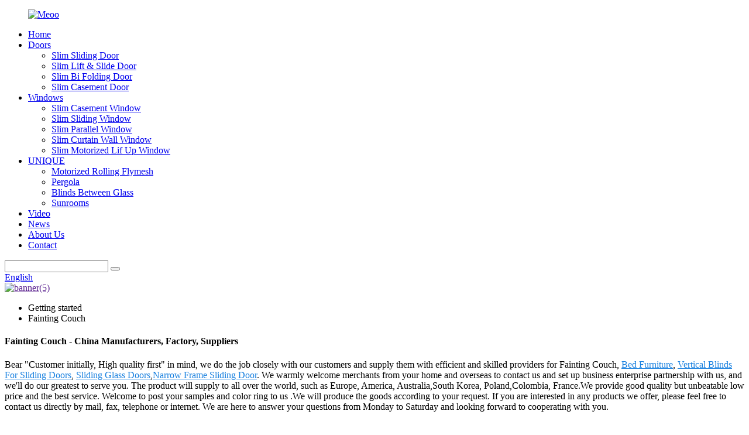

--- FILE ---
content_type: text/html; charset=UTF-8
request_url: https://www.medodecor.com/fainting-couch/
body_size: 9241
content:
<!DOCTYPE html>
<html dir="ltr" lang="en">
<head>
<!-- Global site tag (gtag.js) - Google Analytics -->
<script async src="https://www.googletagmanager.com/gtag/js?id=UA-196864971-86"></script>
<script>
  window.dataLayer = window.dataLayer || [];
  function gtag(){dataLayer.push(arguments);}
  gtag('js', new Date());

  gtag('config', 'UA-196864971-86');
</script>
<meta http-equiv="Content-Type" content="text/html; charset=UTF-8" />
<title>China Fainting Couch Manufacturers and Factory, Suppliers | Medo</title>
<meta name="viewport" content="width=device-width,initial-scale=1,minimum-scale=1,maximum-scale=1,user-scalable=no">
<link rel="apple-touch-icon-precomposed" href="">
<meta name="format-detection" content="telephone=no">
<meta name="apple-mobile-web-app-capable" content="yes">
<meta name="apple-mobile-web-app-status-bar-style" content="black">
<link href="//cdncn.goodao.net/medodecor/style/global/style.css" rel="stylesheet">
<link href="//cdncn.goodao.net/medodecor/style/public/public.css" rel="stylesheet">

<link rel="shortcut icon" href="https://cdnus.globalso.com/medodecor/Logo1.png" />
<link rel="canonical" href="https://www.medodecor.com/fainting-couch/" />
<meta name="description" content="Fainting Couch Manufacturers, Factory, Suppliers From China, All products come with good quality and perfect after-sales services. Market-oriented and customer-oriented are what we have been being after. Sincerely look forward to Win-Win cooperation !" />
</head>
<body>
<div class="container">
  <!-- web_head start -->
   <header class=" web_head">
      <section class="head_layer">
        <div class="layout">
          <figure class="logo"> <a href="https://www.medodecor.com/">			<img src="https://cdnus.globalso.com/medodecor/66e7912b-edb9-41e8-8dd9-de3d8f0bb4ad.png" alt="Meoo">
				</a></figure>
          <nav class="nav_wrap">
            <ul class="head_nav">
               <li><a href="https://www.medodecor.com/">Home</a></li>
<li><a href="/doors/">Doors</a>
<ul class="sub-menu">
	<li><a href="https://www.medodecor.com/elevate-your-living-spaces-with-medos-md126-slimline-panoramic-sliding-door-a-revolution-in-minimalist-elegance-2-product/">Slim Sliding Door</a></li>
	<li><a href="https://www.medodecor.com/revolutionizing-spaces-with-medos-md123-slimline-lift-and-slide-door-a-paradigm-of-elegance-and-functionality-product/">Slim Lift &#038; Slide Door</a></li>
	<li><a href="/unlocking-elegance-and-innovation-the-medo-series-73-slimline-folding-door-product/">Slim Bi Folding Door</a></li>
	<li><a href="https://www.medodecor.com/unveiling-elegance-the-md72-slimline-concealed-hinge-casement-door-by-medo-product/">Slim Casement Door</a></li>
</ul>
</li>
<li><a href="/windows/">Windows</a>
<ul class="sub-menu">
	<li><a href="https://www.medodecor.com/elevate-your-spaces-with-medos-md136-slimline-casement-window-product/">Slim Casement Window</a></li>
	<li><a href="https://www.medodecor.com/elevating-lifestyle-introducing-the-md126-slimline-sliding-window-by-medo-product/">Slim Sliding Window</a></li>
	<li><a href="https://www.medodecor.com/medos-innovation-unveiled-the-md170-slimline-minimalist-parallel-window-product/">Slim Parallel Window</a></li>
	<li><a href="https://www.medodecor.com/medo-md128-slimline-curtain-wall-window-a-fusion-of-elegance-and-innovation-product/">Slim Curtain Wall Window</a></li>
	<li><a href="https://www.medodecor.com/medos-innovation-unleashed-the-md150-slimline-motorized-lift-up-window-2-product/">Slim Motorized Lif Up Window</a></li>
</ul>
</li>
<li><a href="https://www.medodecor.com/unique/">UNIQUE</a>
<ul class="sub-menu">
	<li><a href="https://www.medodecor.com/medo-smart-motorized-outdoor-windproof-sun-shade-rolling-blind-product/">Motorized Rolling Flymesh</a></li>
	<li><a href="https://www.medodecor.com/aluminum-motorized-fix-pergola-product/">Pergola</a></li>
	<li><a href="https://www.medodecor.com/blinds-between-glass/">Blinds Between Glass</a></li>
	<li><a href="https://www.medodecor.com/sunrooms/">Sunrooms</a></li>
</ul>
</li>
<li><a href="https://www.medodecor.com/video/">Video</a></li>
<li><a href="https://www.medodecor.com/news/">News</a></li>
<li><a href="https://www.medodecor.com/about-us/">About Us</a></li>
<li><a href="https://www.medodecor.com/contact-us/">Contact</a></li>
            </ul>
          </nav>
          <div class="head_right">
            <div class="head-search">
              <form action="https://www.medodecor.com/index.php" method="get">
                <input class="search-ipt" name="s" placeholder="" />
				<input type="hidden" name="cat" value="490"/>
                <button class="search-btn" type="submit"></button>
                <span id="btn-search"></span>
              </form>
            </div>
           <div class="change-language ensemble">
  <div class="change-language-info">
    <div class="change-language-title medium-title">
       <div class="language-flag language-flag-en"><a href="https://www.medodecor.com/"><b class="country-flag"></b><span>English</span> </a></div>
       <b class="language-icon"></b> 
    </div>
	<div class="change-language-cont sub-content">
        <div class="empty"></div>
    </div>
  </div>
</div>
<!--theme295--> 
          </div>
        </div>
      </section>
    </header>            <section class='tag_banner'>
            <a href="">
                <img width="100%" height="auto" src="https://cdnus.globalso.com/medodecor/banner5.jpg" alt="banner(5)">
            </a>
        </section>
        <section class="global_page">
        <section class="layout">
            <ul class="global_path_nav">
                <li><a>Getting started</a></li>
                <li><a>Fainting Couch</a></li>
            </ul>

            <section class="global_section global_section01">

                <h1 class="global_title">
                    Fainting Couch - China Manufacturers, Factory, Suppliers
                </h1>
                <p>
                                                Bear "Customer initially, High quality first" in mind, we do the job closely with our customers and supply them with efficient and skilled providers for Fainting Couch, <a style="color:#167fdf" href="https://www.medodecor.com/bed-furniture/" title="Bed Furniture">Bed Furniture</a>, <a style="color:#167fdf" href="https://www.medodecor.com/vertical-blinds-for-sliding-doors/" title="Vertical Blinds For Sliding Doors">Vertical Blinds For Sliding Doors</a>, <a style="color:#167fdf" href="https://www.medodecor.com/sliding-glass-doors/" title="Sliding Glass Doors">Sliding Glass Doors</a>,<a style="color:#167fdf" href="https://www.medodecor.com/narrow-frame-sliding-door/" title="Narrow Frame Sliding Door">Narrow Frame Sliding Door</a>. We warmly welcome merchants from your home and overseas to contact us and set up business enterprise partnership with us, and we'll do our greatest to serve you. The product will supply to all over the world, such as Europe, America, Australia,South Korea, Poland,Colombia, France.We provide good quality but unbeatable low price and the best service. Welcome to post your samples and color ring to us .We will produce the goods according to your request. If you are interested in any products we offer, please feel free to contact us directly by mail, fax, telephone or internet. We are here to answer your questions from Monday to Saturday and looking forward to cooperating with you.                                         </p>




            </section>
            <section class="global_section global_section02">
                <h3 class="global_title">Related Products</h3>
                <div class="global_top_products flex_wrap">
                    <div class="global_leftpd global_product phref">
                                                <figure><a href="https://www.medodecor.com/aluminum-motorized-fix-pergola-product/" title="Aluminum Motorized | Fix Pergola"><div class="img"><img src="https://cdnus.globalso.com/medodecor/0.jpg" alt="0"><a class="fancybox pd_icon" href="https://cdnus.globalso.com/medodecor/0.jpg" data-fancybox-group="gallery" title="0"></a></div></a><figcaption><h2 style="margin-top: 15px;"><a href="https://www.medodecor.com/aluminum-motorized-fix-pergola-product/" title="Aluminum Motorized | Fix Pergola">Aluminum Motorized | Fix Pergola</a></h2><a href="https://www.medodecor.com/aluminum-motorized-fix-pergola-product/" title="Aluminum Motorized | Fix Pergola" class="global_toppd_btn">Read More</a></figcaption></figure>
                    </div>
                    <div class="global_rightpd flex_wrap">
                                                    <div class="global_product">
                                <figure>
                                    <div class="img">
                                        <a href="https://www.medodecor.com/md142-non-thermal-slimline-sliding-door-product/" title="MD142 Non-Thermal Slimline Sliding Door"><img src="https://cdnus.globalso.com/medodecor/136.png" alt="1"><a class="fancybox pd_icon" href="https://cdnus.globalso.com/medodecor/136.png" data-fancybox-group="gallery" title="1" data-fancybox-group="gallery"></a></a></div>
                                    <figcaption>
                                        <h2 style="margin-top: 8px;height:36px!important;line-height:18px!important;overflow:hidden"><a style=""  href="https://www.medodecor.com/md142-non-thermal-slimline-sliding-door-product/" title="MD142 Non-Thermal Slimline Sliding Door">MD142 Non-Thermal Slimline Sliding Door</a></h2>
                                    </figcaption>
                                </figure>
                            </div>
                                                    <div class="global_product">
                                <figure>
                                    <div class="img">
                                        <a href="https://www.medodecor.com/md100-slimline-nonminimal-frame-clean-lines-cost-effective-quality-thermal-casement-window-product/" title="MD100 Slimline Non-Thermal Casement Window"><img src="https://cdnus.globalso.com/medodecor/e737e241815271555517bba1e850dbb.png" alt="e737e241815271555517bba1e850dbb"><a class="fancybox pd_icon" href="https://cdnus.globalso.com/medodecor/e737e241815271555517bba1e850dbb.png" data-fancybox-group="gallery" title="e737e241815271555517bba1e850dbb" data-fancybox-group="gallery"></a></a></div>
                                    <figcaption>
                                        <h2 style="margin-top: 8px;height:36px!important;line-height:18px!important;overflow:hidden"><a style=""  href="https://www.medodecor.com/md100-slimline-nonminimal-frame-clean-lines-cost-effective-quality-thermal-casement-window-product/" title="MD100 Slimline Non-Thermal Casement Window">MD100 Slimline Non-Thermal Casement Window</a></h2>
                                    </figcaption>
                                </figure>
                            </div>
                                                    <div class="global_product">
                                <figure>
                                    <div class="img">
                                        <a href="https://www.medodecor.com/medos-innovation-unleashed-the-md150-slimline-motorized-lift-up-window-2-product/" title="MD150 Slimline Motorized Lift Up Window"><img src="https://cdnus.globalso.com/medodecor/4-vertical-lift-up-window1.jpg" alt="4 vertical lift up window"><a class="fancybox pd_icon" href="https://cdnus.globalso.com/medodecor/4-vertical-lift-up-window1.jpg" data-fancybox-group="gallery" title="4 vertical lift up window" data-fancybox-group="gallery"></a></a></div>
                                    <figcaption>
                                        <h2 style="margin-top: 8px;height:36px!important;line-height:18px!important;overflow:hidden"><a style=""  href="https://www.medodecor.com/medos-innovation-unleashed-the-md150-slimline-motorized-lift-up-window-2-product/" title="MD150 Slimline Motorized Lift Up Window">MD150 Slimline Motorized Lift Up Window</a></h2>
                                    </figcaption>
                                </figure>
                            </div>
                                                    <div class="global_product">
                                <figure>
                                    <div class="img">
                                        <a href="https://www.medodecor.com/unlocking-elegance-and-innovation-the-medo-series-73-slimline-folding-door-product/" title="MD73 Slimline Folding Door Thermal | Non-Thermal"><img src="https://cdnus.globalso.com/medodecor/bifold-doors-with-glass-1.jpg" alt="bifold doors with glass (1)"><a class="fancybox pd_icon" href="https://cdnus.globalso.com/medodecor/bifold-doors-with-glass-1.jpg" data-fancybox-group="gallery" title="bifold doors with glass (1)" data-fancybox-group="gallery"></a></a></div>
                                    <figcaption>
                                        <h2 style="margin-top: 8px;height:36px!important;line-height:18px!important;overflow:hidden"><a style=""  href="https://www.medodecor.com/unlocking-elegance-and-innovation-the-medo-series-73-slimline-folding-door-product/" title="MD73 Slimline Folding Door Thermal | Non-Thermal">MD73 Slimline Folding Door Thermal | Non-Thermal</a></h2>
                                    </figcaption>
                                </figure>
                            </div>
                                                    <div class="global_product">
                                <figure>
                                    <div class="img">
                                        <a href="https://www.medodecor.com/elevating-lifestyle-introducing-the-md126-slimline-sliding-window-by-medo-product/" title="MD126 Slimline Sliding Window"><img src="https://cdnus.globalso.com/medodecor/1-sliding-window.jpg" alt="1 sliding window"><a class="fancybox pd_icon" href="https://cdnus.globalso.com/medodecor/1-sliding-window.jpg" data-fancybox-group="gallery" title="1 sliding window" data-fancybox-group="gallery"></a></a></div>
                                    <figcaption>
                                        <h2 style="margin-top: 8px;height:36px!important;line-height:18px!important;overflow:hidden"><a style=""  href="https://www.medodecor.com/elevating-lifestyle-introducing-the-md126-slimline-sliding-window-by-medo-product/" title="MD126 Slimline Sliding Window">MD126 Slimline Sliding Window</a></h2>
                                    </figcaption>
                                </figure>
                            </div>
                                                    <div class="global_product">
                                <figure>
                                    <div class="img">
                                        <a href="https://www.medodecor.com/medo-md128-slimline-curtain-wall-window-a-fusion-of-elegance-and-innovation-product/" title="MD128 Slimline Curtain Wall Window"><img src="https://cdnus.globalso.com/medodecor/119.jpg" alt="1"><a class="fancybox pd_icon" href="https://cdnus.globalso.com/medodecor/119.jpg" data-fancybox-group="gallery" title="1" data-fancybox-group="gallery"></a></a></div>
                                    <figcaption>
                                        <h2 style="margin-top: 8px;height:36px!important;line-height:18px!important;overflow:hidden"><a style=""  href="https://www.medodecor.com/medo-md128-slimline-curtain-wall-window-a-fusion-of-elegance-and-innovation-product/" title="MD128 Slimline Curtain Wall Window">MD128 Slimline Curtain Wall Window</a></h2>
                                    </figcaption>
                                </figure>
                            </div>
                                            </div>
                </div>
            </section>
                            <section class="global_section global_advertisement">

                    <a href="">
                        <img width="100%" height="auto" src="https://cdnus.globalso.com/medodecor/1920x945-23.jpg" alt="1920x945-2">
                    </a>
                </section>
                        <section class="global_section global_sell_product">
                <h3 class="global_title">Top Selling Products</h3>
                <ul class="global_featuredpd flex_wrap">

                                            <li class="global_featureed_item">
                            <figure>
                                <div class="img">
                                    <a href="https://www.medodecor.com/table-product/" title="Table"><img src="https://cdnus.globalso.com/medodecor/ET-023-1.jpg" alt="ET-023-1"><a class="fancybox pd_icon" href="https://cdnus.globalso.com/medodecor/ET-023-1.jpg" data-fancybox-group="gallery" title="ET-023-1" data-fancybox-group="gallery"></a></a>
                                </div>
                                <figcaption>
                                    <h2 style="margin-top: 8px;height:36px!important;line-height:18px!important;overflow:hidden">
                                        <a style="height:36px!important;line-height:18px!important;overflow:hidden"  href="https://www.medodecor.com/table-product/" title="Table">Table</a>
                                    </h2>
                                </figcaption>
                            </figure>

                        </li>

                                            <li class="global_featureed_item">
                            <figure>
                                <div class="img">
                                    <a href="https://www.medodecor.com/bi-folding-system-product/" title="Bi Folding System"><img src="https://cdnus.globalso.com/medodecor/cfg-1.jpg" alt="cfg (1)"><a class="fancybox pd_icon" href="https://cdnus.globalso.com/medodecor/cfg-1.jpg" data-fancybox-group="gallery" title="cfg (1)" data-fancybox-group="gallery"></a></a>
                                </div>
                                <figcaption>
                                    <h2 style="margin-top: 8px;height:36px!important;line-height:18px!important;overflow:hidden">
                                        <a style="height:36px!important;line-height:18px!important;overflow:hidden"  href="https://www.medodecor.com/bi-folding-system-product/" title="Bi Folding System">Bi Folding System</a>
                                    </h2>
                                </figcaption>
                            </figure>

                        </li>

                                            <li class="global_featureed_item">
                            <figure>
                                <div class="img">
                                    <a href="https://www.medodecor.com/redefining-elegance-introducing-the-md100-slimline-folding-door-by-medo-2-product/" title="MD100 Slimline Folding Door"><img src="https://cdnus.globalso.com/medodecor/1-bifold-doors.jpg" alt="1 bifold doors"><a class="fancybox pd_icon" href="https://cdnus.globalso.com/medodecor/1-bifold-doors.jpg" data-fancybox-group="gallery" title="1 bifold doors" data-fancybox-group="gallery"></a></a>
                                </div>
                                <figcaption>
                                    <h2 style="margin-top: 8px;height:36px!important;line-height:18px!important;overflow:hidden">
                                        <a style="height:36px!important;line-height:18px!important;overflow:hidden"  href="https://www.medodecor.com/redefining-elegance-introducing-the-md100-slimline-folding-door-by-medo-2-product/" title="MD100 Slimline Folding Door">MD100 Slimline Folding Door</a>
                                    </h2>
                                </figcaption>
                            </figure>

                        </li>

                                            <li class="global_featureed_item">
                            <figure>
                                <div class="img">
                                    <a href="https://www.medodecor.com/unveiling-elegance-the-md72-slimline-concealed-hinge-casement-door-by-medo-product/" title="MD72 Slimline Concealed Hinge Casement Door"><img src="https://cdnus.globalso.com/medodecor/1-door-casement.jpg" alt="1 door casement"><a class="fancybox pd_icon" href="https://cdnus.globalso.com/medodecor/1-door-casement.jpg" data-fancybox-group="gallery" title="1 door casement" data-fancybox-group="gallery"></a></a>
                                </div>
                                <figcaption>
                                    <h2 style="margin-top: 8px;height:36px!important;line-height:18px!important;overflow:hidden">
                                        <a style="height:36px!important;line-height:18px!important;overflow:hidden"  href="https://www.medodecor.com/unveiling-elegance-the-md72-slimline-concealed-hinge-casement-door-by-medo-product/" title="MD72 Slimline Concealed Hinge Casement Door">MD72 Slimline Concealed Hinge Casement Door</a>
                                    </h2>
                                </figcaption>
                            </figure>

                        </li>

                                            <li class="global_featureed_item">
                            <figure>
                                <div class="img">
                                    <a href="https://www.medodecor.com/mdpc100a-product/" title="MDPC100A"><img src="https://cdnus.globalso.com/medodecor/9a494c7b.jpg" alt="9a494c7b"><a class="fancybox pd_icon" href="https://cdnus.globalso.com/medodecor/9a494c7b.jpg" data-fancybox-group="gallery" title="9a494c7b" data-fancybox-group="gallery"></a></a>
                                </div>
                                <figcaption>
                                    <h2 style="margin-top: 8px;height:36px!important;line-height:18px!important;overflow:hidden">
                                        <a style="height:36px!important;line-height:18px!important;overflow:hidden"  href="https://www.medodecor.com/mdpc100a-product/" title="MDPC100A">MDPC100A</a>
                                    </h2>
                                </figcaption>
                            </figure>

                        </li>

                                            <li class="global_featureed_item">
                            <figure>
                                <div class="img">
                                    <a href="https://www.medodecor.com/parallel-window-system-product/" title="Parallel Window"><img src="https://cdnus.globalso.com/medodecor/xdfh3-1.jpg" alt="xdfh3 (1)"><a class="fancybox pd_icon" href="https://cdnus.globalso.com/medodecor/xdfh3-1.jpg" data-fancybox-group="gallery" title="xdfh3 (1)" data-fancybox-group="gallery"></a></a>
                                </div>
                                <figcaption>
                                    <h2 style="margin-top: 8px;height:36px!important;line-height:18px!important;overflow:hidden">
                                        <a style="height:36px!important;line-height:18px!important;overflow:hidden"  href="https://www.medodecor.com/parallel-window-system-product/" title="Parallel Window">Parallel Window</a>
                                    </h2>
                                </figcaption>
                            </figure>

                        </li>

                                            <li class="global_featureed_item">
                            <figure>
                                <div class="img">
                                    <a href="https://www.medodecor.com/bed-product/" title="Bed"><img src="https://cdnus.globalso.com/medodecor/C-6085-img.jpg" alt="C-6085-img"><a class="fancybox pd_icon" href="https://cdnus.globalso.com/medodecor/C-6085-img.jpg" data-fancybox-group="gallery" title="C-6085-img" data-fancybox-group="gallery"></a></a>
                                </div>
                                <figcaption>
                                    <h2 style="margin-top: 8px;height:36px!important;line-height:18px!important;overflow:hidden">
                                        <a style="height:36px!important;line-height:18px!important;overflow:hidden"  href="https://www.medodecor.com/bed-product/" title="Bed">Bed</a>
                                    </h2>
                                </figcaption>
                            </figure>

                        </li>

                                            <li class="global_featureed_item">
                            <figure>
                                <div class="img">
                                    <a href="https://www.medodecor.com/revolutionizing-spaces-with-medos-md123-slimline-lift-and-slide-door-a-paradigm-of-elegance-and-functionality-product/" title="MD123 Slimline Lift and Slide Door"><img src="https://cdnus.globalso.com/medodecor/1-lift-and-slide-doors1.jpg" alt="1 lift and slide doors"><a class="fancybox pd_icon" href="https://cdnus.globalso.com/medodecor/1-lift-and-slide-doors1.jpg" data-fancybox-group="gallery" title="1 lift and slide doors" data-fancybox-group="gallery"></a></a>
                                </div>
                                <figcaption>
                                    <h2 style="margin-top: 8px;height:36px!important;line-height:18px!important;overflow:hidden">
                                        <a style="height:36px!important;line-height:18px!important;overflow:hidden"  href="https://www.medodecor.com/revolutionizing-spaces-with-medos-md123-slimline-lift-and-slide-door-a-paradigm-of-elegance-and-functionality-product/" title="MD123 Slimline Lift and Slide Door">MD123 Slimline Lift and Slide Door</a>
                                    </h2>
                                </figcaption>
                            </figure>

                        </li>

                                            <li class="global_featureed_item">
                            <figure>
                                <div class="img">
                                    <a href="https://www.medodecor.com/mdpc110a-product/" title="MDPC110A"><img src="https://cdnus.globalso.com/medodecor/16f53ca8.jpg" alt="16f53ca8"><a class="fancybox pd_icon" href="https://cdnus.globalso.com/medodecor/16f53ca8.jpg" data-fancybox-group="gallery" title="16f53ca8" data-fancybox-group="gallery"></a></a>
                                </div>
                                <figcaption>
                                    <h2 style="margin-top: 8px;height:36px!important;line-height:18px!important;overflow:hidden">
                                        <a style="height:36px!important;line-height:18px!important;overflow:hidden"  href="https://www.medodecor.com/mdpc110a-product/" title="MDPC110A">MDPC110A</a>
                                    </h2>
                                </figcaption>
                            </figure>

                        </li>

                                            <li class="global_featureed_item">
                            <figure>
                                <div class="img">
                                    <a href="https://www.medodecor.com/cabinet-product/" title="Cabinet"><img src="https://cdnus.globalso.com/medodecor/TG0141.jpg" alt="TG014"><a class="fancybox pd_icon" href="https://cdnus.globalso.com/medodecor/TG0141.jpg" data-fancybox-group="gallery" title="TG014" data-fancybox-group="gallery"></a></a>
                                </div>
                                <figcaption>
                                    <h2 style="margin-top: 8px;height:36px!important;line-height:18px!important;overflow:hidden">
                                        <a style="height:36px!important;line-height:18px!important;overflow:hidden"  href="https://www.medodecor.com/cabinet-product/" title="Cabinet">Cabinet</a>
                                    </h2>
                                </figcaption>
                            </figure>

                        </li>

                                            <li class="global_featureed_item">
                            <figure>
                                <div class="img">
                                    <a href="https://www.medodecor.com/slimline-sliding-system-product/" title="Slimline Sliding System"><img src="https://cdnus.globalso.com/medodecor/zsedgs-3.png" alt="zsedgs (3)"><a class="fancybox pd_icon" href="https://cdnus.globalso.com/medodecor/zsedgs-3.png" data-fancybox-group="gallery" title="zsedgs (3)" data-fancybox-group="gallery"></a></a>
                                </div>
                                <figcaption>
                                    <h2 style="margin-top: 8px;height:36px!important;line-height:18px!important;overflow:hidden">
                                        <a style="height:36px!important;line-height:18px!important;overflow:hidden"  href="https://www.medodecor.com/slimline-sliding-system-product/" title="Slimline Sliding System">Slimline Sliding System</a>
                                    </h2>
                                </figcaption>
                            </figure>

                        </li>

                                            <li class="global_featureed_item">
                            <figure>
                                <div class="img">
                                    <a href="https://www.medodecor.com/elevate-your-space-discover-the-md155-slimline-sliding-door-by-medo-product/" title="MD155 Slimline Sliding Door"><img src="https://cdnus.globalso.com/medodecor/1-sliding-glass-door-security.jpg" alt="1 sliding glass door security"><a class="fancybox pd_icon" href="https://cdnus.globalso.com/medodecor/1-sliding-glass-door-security.jpg" data-fancybox-group="gallery" title="1 sliding glass door security" data-fancybox-group="gallery"></a></a>
                                </div>
                                <figcaption>
                                    <h2 style="margin-top: 8px;height:36px!important;line-height:18px!important;overflow:hidden">
                                        <a style="height:36px!important;line-height:18px!important;overflow:hidden"  href="https://www.medodecor.com/elevate-your-space-discover-the-md155-slimline-sliding-door-by-medo-product/" title="MD155 Slimline Sliding Door">MD155 Slimline Sliding Door</a>
                                    </h2>
                                </figcaption>
                            </figure>

                        </li>

                    

                </ul>
            </section>
                        <section class="global_section global_related_tab_container">
                <ul class="global_tabs">
                                            <li class="active"><i></i>Related Blog</li><li><i></i>Reviews</li>
                    
                                                        </ul>
                <div class="global_tab_container">
                                            <div class="global_rela_wrap global_relanews_wrap show_wrap">
                            <ul class="global_related_items flex_wrap global_related_columus">
                                                                    <li class="global_related_columu">
                                        <h3 class="related_title"><a href="https://www.medodecor.com/news/the-allure-of-medo-aluminum-slimline-panoramic-window-doors-a-seamless-connection-to-nature/"  title="The Allure of MEDO Aluminum Slimline Panoramic Window Doors: A Seamless Connection to Nature">The Allure of MEDO Aluminum Slimline Panoramic Window Doors: A Seamless Connection to Nature</a></h3>
                                        <div class="related_info">In the realm of modern architecture, large panoramic windows have emerged as a defining feature of complex buildings. These expansive floor-to-ceiling panels not only serve as functional elements b...</div>
                                    </li>
                                                                    <li class="global_related_columu">
                                        <h3 class="related_title"><a href="https://www.medodecor.com/news/five-tips-on-door-and-window-maintenance-for-aluminum-doors-and-windows/"  title="Five Tips on Door and Window Maintenance for Aluminum Doors and Windows">Five Tips on Door and Window Maintenance for Aluminum Doors and Windows</a></h3>
                                        <div class="related_info">Aluminum doors and windows are a popular choice for homeowners and builders alike due to their durability, aesthetic appeal, and energy efficiency. However, like any other component of your home, t...</div>
                                    </li>
                                                                    <li class="global_related_columu">
                                        <h3 class="related_title"><a href="https://www.medodecor.com/news/those-things-about-door-and-window-design/"  title="Those things about door and window design">Those things about door and window design</a></h3>
                                        <div class="related_info">In modern life, home decoration is an important aspect of expressing the quality of life,and the design of doors and windows is a very important part of home decoration.A good door and window desig...</div>
                                    </li>
                                                                    <li class="global_related_columu">
                                        <h3 class="related_title"><a href="https://www.medodecor.com/news/furniture-minimalist-style-design-2/"  title="Furniture Minimalist Style Design">Furniture Minimalist Style Design</a></h3>
                                        <div class="related_info">Minimalist style is becoming more and more popular now, because this style is very suitable for modern people. The feature of the minimalist style is to simplify the design elements, colors, lighti...</div>
                                    </li>
                                                                    <li class="global_related_columu">
                                        <h3 class="related_title"><a href="https://www.medodecor.com/news/what-are-the-characteristics-of-italian-style-light-luxury-furniture/"  title="What are the characteristics of Italian-Style light luxury furniture?">What are the characteristics of Italian-Style light luxury furniture?</a></h3>
                                        <div class="related_info">We know, light luxury style furniture is now in full swing, however, Italian-Style light luxury furniture is one of the more prominent style, today we will take you to understand the next Italian l...</div>
                                    </li>
                                                                    <li class="global_related_columu">
                                        <h3 class="related_title"><a href="https://www.medodecor.com/news/the-medo-slimline-window-door-a-portal-to-lifes-little-stories/"  title="The MEDO Slimline Window Door: A Portal to Life’s Little Stories">The MEDO Slimline Window Door: A Portal to Life’s Little Stories</a></h3>
                                        <div class="related_info">In the grand tapestry of life, doors and windows serve as the frames through which we view our world. They are not merely functional structures; they are the gateways to our experiences, the silent...</div>
                                    </li>
                                                            </ul>
                        </div>
                                                <div class="global_rela_wrap global_relareview_wrap ">

                            <ul class="global_related_items flex_wrap global_related_columus">


                                

                                                                    <li class="global_related_item global_related_columu">
                                        <h4 class="related_title"><i class="fa_icontw"></i>
                                            <a  title="">Aaron<span style='font-size:14px;font-weight:400;'> 2022.12.17 05:24:40</span></a>
                                            <span class="re_star">
                                                <img src="//cdn.globalso.com/img/star01.png" alt="">
                                                <img src="//cdn.globalso.com/img/star01.png" alt="">
                                                <img src="//cdn.globalso.com/img/star01.png" alt="">
                                                <img src="//cdn.globalso.com/img/star01.png" alt="">
                                                <img src="//cdn.globalso.com/img/star01.png" alt=""></span></h4><div class="related_info"> The product manager is a very hot and professional person, we have a pleasant conversation, and finally we reached a consensus agreement.</div>
                                    </li>
                                                                    <li class="global_related_item global_related_columu">
                                        <h4 class="related_title"><i class="fa_icontw"></i>
                                            <a  title="">Susan<span style='font-size:14px;font-weight:400;'> 2022.11.13 17:13:34</span></a>
                                            <span class="re_star">
                                                <img src="//cdn.globalso.com/img/star01.png" alt="">
                                                <img src="//cdn.globalso.com/img/star01.png" alt="">
                                                <img src="//cdn.globalso.com/img/star01.png" alt="">
                                                <img src="//cdn.globalso.com/img/star01.png" alt="">
                                                <img src="//cdn.globalso.com/img/star01.png" alt=""></span></h4><div class="related_info"> A good manufacturers, we have cooperated twice, good quality and good service attitude.</div>
                                    </li>
                                                                    <li class="global_related_item global_related_columu">
                                        <h4 class="related_title"><i class="fa_icontw"></i>
                                            <a  title="">Elva<span style='font-size:14px;font-weight:400;'> 2022.09.26 14:40:56</span></a>
                                            <span class="re_star">
                                                <img src="//cdn.globalso.com/img/star01.png" alt="">
                                                <img src="//cdn.globalso.com/img/star01.png" alt="">
                                                <img src="//cdn.globalso.com/img/star01.png" alt="">
                                                <img src="//cdn.globalso.com/img/star01.png" alt="">
                                                <img src="//cdn.globalso.com/img/star01.png" alt=""></span></h4><div class="related_info"> A good manufacturers, we have cooperated twice, good quality and good service attitude.</div>
                                    </li>
                                                                    <li class="global_related_item global_related_columu">
                                        <h4 class="related_title"><i class="fa_icontw"></i>
                                            <a  title="">Rebecca<span style='font-size:14px;font-weight:400;'> 2021.09.23 17:55:44</span></a>
                                            <span class="re_star">
                                                <img src="//cdn.globalso.com/img/star01.png" alt="">
                                                <img src="//cdn.globalso.com/img/star01.png" alt="">
                                                <img src="//cdn.globalso.com/img/star01.png" alt="">
                                                <img src="//cdn.globalso.com/img/star01.png" alt="">
                                                <img src="//cdn.globalso.com/img/star01.png" alt=""></span></h4><div class="related_info"> A good manufacturers, we have cooperated twice, good quality and good service attitude.</div>
                                    </li>
                                                                    <li class="global_related_item global_related_columu">
                                        <h4 class="related_title"><i class="fa_icontw"></i>
                                            <a  title="">Juliet<span style='font-size:14px;font-weight:400;'> 2021.08.04 08:01:35</span></a>
                                            <span class="re_star">
                                                <img src="//cdn.globalso.com/img/star01.png" alt="">
                                                <img src="//cdn.globalso.com/img/star01.png" alt="">
                                                <img src="//cdn.globalso.com/img/star01.png" alt="">
                                                <img src="//cdn.globalso.com/img/star01.png" alt="">
                                                <img src="//cdn.globalso.com/img/star01.png" alt=""></span></h4><div class="related_info"> We have been appreciated the Chinese manufacturing, this time also did not let us disappoint,good job!</div>
                                    </li>
                                                                    <li class="global_related_item global_related_columu">
                                        <h4 class="related_title"><i class="fa_icontw"></i>
                                            <a  title="">Edward<span style='font-size:14px;font-weight:400;'> 2021.03.06 21:51:19</span></a>
                                            <span class="re_star">
                                                <img src="//cdn.globalso.com/img/star01.png" alt="">
                                                <img src="//cdn.globalso.com/img/star01.png" alt="">
                                                <img src="//cdn.globalso.com/img/star01.png" alt="">
                                                <img src="//cdn.globalso.com/img/star01.png" alt="">
                                                <img src="//cdn.globalso.com/img/star01.png" alt=""></span></h4><div class="related_info"> Managers are visionary, they have the idea of "mutual benefits, continuous improvement and innovation", we have a pleasant conversation and Cooperation.</div>
                                    </li>
                                
                            </ul>
                        </div>
                    

                                                        </div>
            </section>

            <section class="global_section global_related_serach">
                <h3 class="global_title">related search</h3>

                <ul class="global_research">
                    <li><a href="https://www.medodecor.com/sliding-glass-door-replacement/" title="Sliding Glass Door Replacement">Sliding Glass Door Replacement</a></li>
                    <li><a href="https://www.medodecor.com/casement-windows-vs-double-hung/" title="Casement Windows Vs Double Hung">Casement Windows Vs Double Hung</a></li>
                    <li><a href="https://www.medodecor.com/sliding-glass-doors/" title="Sliding Glass Doors">Sliding Glass Doors</a></li>
                    <li><a href="https://www.medodecor.com/folding-sliding-glass-doors/" title="Folding Sliding Glass Doors">Folding Sliding Glass Doors</a></li>
                    <li><a href="https://www.medodecor.com/aluminium-window-frames/" title="Aluminium Window Frames">Aluminium Window Frames</a></li>
                    <li><a href="https://www.medodecor.com/sliding-french-patio-doors/" title="Sliding French Patio Doors">Sliding French Patio Doors</a></li>
                    <li><a href="https://www.medodecor.com/sliding-door-handles/" title="Sliding Door Handles">Sliding Door Handles</a></li>
                    <li><a href="https://www.medodecor.com/hotel-bed/" title="Hotel Bed">Hotel Bed</a></li>
                    <li><a href="https://www.medodecor.com/couch-with-chaise/" title="Couch With Chaise">Couch With Chaise</a></li>
                    <li><a href="https://www.medodecor.com/best-sofa/" title="Best Sofa">Best Sofa</a></li>
                    <li><a href="https://www.medodecor.com/couch-set/" title="Couch Set">Couch Set</a></li>
                </ul>
            </section>
            <section class="global_section global_leave_message_container">
                <section class="global_message_wrap inquiry-form-wrap border_shadow">
                    <script type="text/javascript" src="//www.globalso.site/form.js"></script>
                </section>
            </section>
        </section>
    </section>

    <script src="//cdn.globalso.com/blog.js"></script>
    <link rel="stylesheet" type="text/css" href="//cdn.globalso.com/blog.css">
﻿  <!-- web_footer start -->
     <footer class="web_footer" style="background-image: url(https://cdnus.globalso.com/medodecor/footer_bg.png)">
         
      <section class="foot_service">
        <div class="layout">
          <div class="foot_items">
            <nav class="foot_item foot_item_info">
              <div class="foot_logo">		<img src="https://cdnus.globalso.com/medodecor/25d599.png" alt="25d599">
	 </div>
            </nav>
            <nav class="foot_item foot_item_contact">
              <div class="foot_item_hd">
                <h2 class="title">Quick links</h2>
              </div>
              <div class="foot_item_bd">
                <ul class="foot_txt_list">
                <li><a href="/">Home</a></li>
<li><a href="https://www.medodecor.com/about-us/">About Us</a></li>
<li><a href="https://www.medodecor.com/contact-us/">Contact Us</a></li>
                </ul>
              </div>
            </nav>
            <nav class="foot_item foot_item_nav">
              <div class="foot_item_hd">
                <h2 class="title">WINDOWS</h2>
              </div>
              <div class="foot_item_bd">
                <ul class="foot_txt_list">
                 <li><a href="https://www.medodecor.com/elevate-your-spaces-with-medos-md136-slimline-casement-window-product/">Slim Casement Window</a></li>
<li><a href="https://www.medodecor.com/elevating-lifestyle-introducing-the-md126-slimline-sliding-window-by-medo-product/">Slim Sliding Window</a></li>
<li><a href="https://www.medodecor.com/medos-innovation-unveiled-the-md170-slimline-minimalist-parallel-window-product/">Slim Parallel Window</a></li>
<li><a href="https://www.medodecor.com/medo-md128-slimline-curtain-wall-window-a-fusion-of-elegance-and-innovation-product/">Slim Curtain Wall Window</a></li>
<li><a href="https://www.medodecor.com/medos-innovation-unleashed-the-md150-slimline-motorized-lift-up-window-2-product/">Slim Motorized Lif Up Window</a></li>
                </ul>
              </div>
            </nav>
            <nav class="foot_item foot_item_nav">
              <div class="foot_item_hd">
                <h2 class="title">DOORS</h2>
              </div>
              <div class="foot_item_bd">
                <ul class="foot_txt_list">
                 <li><a href="https://www.medodecor.com/elevate-your-living-spaces-with-medos-md126-slimline-panoramic-sliding-door-a-revolution-in-minimalist-elegance-2-product/">Slim Sliding Door</a></li>
<li><a href="https://www.medodecor.com/revolutionizing-spaces-with-medos-md123-slimline-lift-and-slide-door-a-paradigm-of-elegance-and-functionality-product/">Slim Lift &#038; Slide Door</a></li>
<li><a href="https://www.medodecor.com/unlocking-elegance-and-innovation-the-medo-series-73-slimline-folding-door-product/">Slim Bi Folding Door</a></li>
<li><a href="https://www.medodecor.com/unveiling-elegance-the-md72-slimline-concealed-hinge-casement-door-by-medo-product/">Slim Casement Door</a></li>
                </ul>
              </div>
            </nav>
            <nav class="foot_item foot_item_nav">
              <div class="foot_item_hd">
                <h2 class="title">UNIQUE</h2>
              </div>
              <div class="foot_item_bd">
                <ul class="foot_txt_list">
                 <li><a href="https://www.medodecor.com/slimline-systems/">Slimline Systems</a></li>
<li><a href="https://www.medodecor.com/motorized-systems/">Motorized Systems</a></li>
<li><a href="https://www.medodecor.com/outdoor-roof-and-shading-system/">Pergola And Shading</a></li>
<li><a href="https://www.medodecor.com/sunrooms/">Sunrooms</a></li>
                </ul>
              </div>
            </nav>
            <nav class="foot_item foot_item_nav">
              <div class="foot_item_hd">
                <h2 class="title">FURNITURE</h2>
              </div>
              <div class="foot_item_bd">
                <ul class="foot_txt_list">
                 <li><a href="https://www.medodecor.com/sofa-product/">Sofa</a></li>
<li><a href="https://www.medodecor.com/bed-product/">Bed</a></li>
<li><a href="https://www.medodecor.com/chair-product/">Chair</a></li>
<li><a href="https://www.medodecor.com/table-product/">Table</a></li>
<li><a href="https://www.medodecor.com/cabinet-product/">Cabinet</a></li>
<li><a href="https://www.medodecor.com/others-product/">Other</a></li>
                </ul>
              </div>
            </nav>
            <nav class="foot_item foot_item_nav">
              <div class="foot_item_hd">
                <h2 class="title">CONTACT</h2>
              </div>
              <div class="foot_item_bd">
                <address class="foot_contact_list">
                  <ul>
				                      <li class="contact_item">
                      <div class="contact_txt">
                        <span class="item_label">Phone: </span><a class="tel_link" href="tel:0086 159 2097 0640 (Bella)"><span class="item_val">0086 159 2097 0640 (Bella)</a>
                        </span>
                      </div>
                    </li>
                    <li class="contact_item">
                      <div class="contact_txt">
                        <span class="item_label item_label1">Phone: </span><a class="tel_link" href="tel:0033 6 5093 1674 (Alain)"><span class="item_val">0033 6 5093 1674 (Alain)</a>
                        </span>
                      </div>
                    </li>
										                    <li class="contact_item">
                      <div class="contact_txt">
                        <span class="item_label">Email:</span><a href="mailto:sales@medodecor.com"><span class="item_val">sales@medodecor.com</a></span>
                      </div>
                    </li>
					                  </ul>
                </address>                
              </div>
            </nav>
          </div>
        </div>
      </section>
      <section class="foot_bar">
        <div class="layout">
          <div class="copyright">                        © Copyright - 2010-2022 : All Rights Reserved.                 <!--<script type="text/javascript" src="//www.globalso.site/livechat.js"></script>-->
        <a href="/featured/">Hot Products</a> - <a href="/sitemap.xml">Sitemap</a><br><a href='https://www.medodecor.com/vertical-blinds-for-sliding-doors/' title='Vertical Blinds For Sliding Doors'>Vertical Blinds For Sliding Doors</a>, 
<a href='https://www.medodecor.com/folding-exterior-doors/' title='Folding Exterior Doors'>Folding Exterior Doors</a>, 
<a href='https://www.medodecor.com/exterior-sliding-doors/' title='Exterior Sliding Doors'>Exterior Sliding Doors</a>, 
<a href='https://www.medodecor.com/outswing-exterior-door/' title='Outswing Exterior Door'>Outswing Exterior Door</a>, 
<a href='https://www.medodecor.com/sun-room-additions/' title='Sun Room Additions'>Sun Room Additions</a>, 
<a href='https://www.medodecor.com/pivot-door/' title='Pivot Door'>Pivot Door</a>,         </div>
        </div>
      </section>
    </footer>
<ul class="right_nav moblie_right_ul" style="overflow: visible;">
 <li>
        <a href="mailto:sales@medodecor.com" target="_blank">
        <div class="iconBox">
            <img src="https://cdn.globalso.com/medodoor/nav_right-11.png" alt="E-mail">
            <h4>E-mail</h4>
        </div>
        </a>
        <div class="hideBox">
            <div class="hb">
              <a href="mailto:sales@medodecor.com" target="_blank" rel="nofollow">sales@medodecor.com</a>
            </div>
        </div>
    </li>
<li>
        <a href="tel:8615920970640" target="_blank">
        <div class="iconBox">
            <img src="https://cdn.globalso.com/medodoor/nav_right-21.png" alt="Phone">
            <h4>Phone</h4>
        </div>
        </a>
        <div class="hideBox">
            <div class="hb">
              <a href="tel:8615920970640" target="_blank" rel="nofollow">+8615920970640</a>
            </div>
        </div>
    </li>
 
<li>
        <div class="iconBox">
            <img src='//cdn.globalso.com/medodoor/style/global/img/wechat.png' alt="wechat">
            <h4>Wechat</h4>
        </div>
        <div class="hideBox">
            <div class="hb">
                                <img width="" src="https://cdn.globalso.com/medodoor/WECHAT.jpg" alt="WECHAT">
                            </div>
        </div>
    </li>
<li>
        <div class="iconBox">
            <img src='//cdn.globalso.com/medodoor/style/global/img/Whatsapp.png' alt="Whatsapp">
            <h4>Whatsapp</h4>
        </div>
        <div class="hideBox">
            <div class="hb">
                              <a href="https://api.whatsapp.com/send?phone=8613690845460"> <img width="" src="https://cdn.globalso.com/medodoor/WHATSAPP.jpg" alt="WHATSAPP"></a> 
                            </div>
        </div>
    </li>
<li>
        <div class="iconBox top">
            <img src='//cdn.globalso.com/medodoor/style/global/img/top.png' alt="top">
            <h4>Top</h4>
        </div>
    </li>



   </ul>

</div>
 
<script type="text/javascript" src="//cdncn.goodao.net/medodecor/style/global/js/jquery.min.js"></script> 
<script type="text/javascript" src="//cdncn.goodao.net/medodecor/style/global/js/common.js"></script>
<script type="text/javascript" src="//cdncn.goodao.net/medodecor/style/public/public.js"></script>

<!--<script src="//formcs.globalso.com/focus/46.js" type="text/javascript" charset="utf-8" async="async"></script>-->
<script src="https://cdnus.globalso.com/style/js/stats_init.js"></script>
<script>
    (function(w,d,t,u,n,a,m){w['MauticTrackingObject']=n;
        w[n]=w[n]||function(){(w[n].q=w[n].q||[]).push(arguments)},a=d.createElement(t),
        m=d.getElementsByTagName(t)[0];a.async=1;a.src=u;m.parentNode.insertBefore(a,m)
    })(window,document,'script','https://formcs.globalso.com/mtc.js','mt');

    mt('send', 'pageview');
</script>

<!--[if lt IE 9]>
<script src="//cdncn.goodao.net/medodecor/style/global/js/html5.js"></script>
<![endif]-->



</body></html><!-- Globalso Cache file was created in 0.55282497406006 seconds, on 22-11-25 22:51:36 --><!-- via php -->